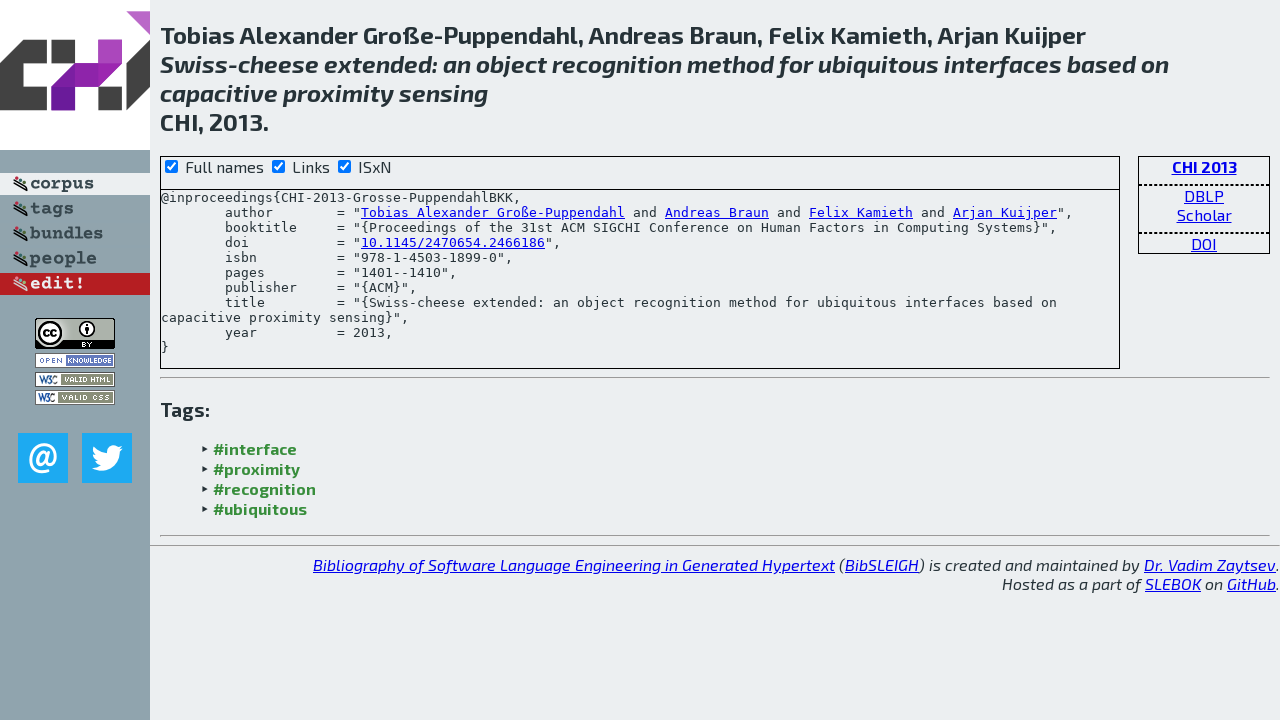

--- FILE ---
content_type: text/html; charset=utf-8
request_url: http://bibtex.github.io/CHI-2013-Grosse-PuppendahlBKK.html
body_size: 2073
content:
<!DOCTYPE html>
<html>
<head>
	<meta http-equiv="Content-Type" content="text/html; charset=UTF-8"/>
	<meta name="keywords" content="software linguistics, software language engineering, book of knowledge, glossary, academic publications, scientific research, open knowledge, open science"/>
	<title>BibSLEIGH — Swiss-cheese extended: an object recognition method for ubiquitous interfaces based on capacitive proximity sensing</title>
	<link href="stuff/bib.css" rel="stylesheet" type="text/css"/>
	<link href='http://fonts.googleapis.com/css?family=Exo+2:400,700,400italic,700italic' rel='stylesheet' type='text/css'>
	<script src="stuff/jquery.min.js" type="text/javascript"></script>
</head>
<body>
<div class="left">
	<a href="index.html"><img src="stuff/chi.png" alt="Swiss-cheese extended: an object recognition method for ubiquitous interfaces based on capacitive proximity sensing" title="Swiss-cheese extended: an object recognition method for ubiquitous interfaces based on capacitive proximity sensing" class="pad"/></a>

	<div class="pad">
		<a href="index.html"><img src="stuff/a-corpus.png" alt="BibSLEIGH corpus" title="All papers in the corpus"/></a><br/>
		<a href="tag/index.html"><img src="stuff/p-tags.png" alt="BibSLEIGH tags" title="All known tags"/></a><br/>
		<a href="bundle/index.html"><img src="stuff/p-bundles.png" alt="BibSLEIGH bundles" title="All selected bundles"/></a><br/>
		<a href="person/index.html"><img src="stuff/p-people.png" alt="BibSLEIGH people" title="All contributors"/></a><br/>
<a href="https://github.com/slebok/bibsleigh/edit/master/corpus/HF\2013\CHI-2013\CHI-2013-Grosse-PuppendahlBKK.json"><img src="stuff/edit.png" alt="EDIT!" title="EDIT!"/></a>
	</div>
	<a href="http://creativecommons.org/licenses/by/4.0/" title="CC-BY"><img src="stuff/cc-by.png" alt="CC-BY"/></a><br/>
	<a href="http://opendatacommons.org/licenses/by/summary/" title="Open Knowledge"><img src="stuff/open-knowledge.png" alt="Open Knowledge" /></a><br/>
	<a href="http://validator.w3.org/check/referer" title="XHTML 1.0 W3C Rec"><img src="stuff/xhtml.png" alt="XHTML 1.0 W3C Rec" /></a><br/>
	<a href="http://jigsaw.w3.org/css-validator/check/referer" title="CSS 2.1 W3C CanRec"><img src="stuff/css.png" alt="CSS 2.1 W3C CanRec" class="pad" /></a><br/>
	<div class="sm">
		<a href="mailto:vadim@grammarware.net"><img src="stuff/email.png" alt="email" title="Complain!" /></a>
		<a href="https://twitter.com/intent/tweet?screen_name=grammarware"><img src="stuff/twitter.png" alt="twitter" title="Mention!" /></a>
	</div>

</div>
<div class="main">
<h2>Tobias Alexander Große-Puppendahl, Andreas Braun, Felix Kamieth, Arjan Kuijper<br/><em><a href="word/swiss.html">Swiss</a>-<a href="word/chees.html">cheese</a> <a href="word/extend.html">extended</a>: an <a href="word/object.html">object</a> <a href="word/recognit.html">recognition</a> <a href="word/method.html">method</a> for <a href="word/ubiquit.html">ubiquitous</a> <a href="word/interfac.html">interfaces</a> <a href="word/base.html">based</a> on <a href="word/capacit.html">capacitive</a> <a href="word/proxim.html">proximity</a> <a href="word/sens.html">sensing</a></em><br/>CHI, 2013.</h2>
<div class="rbox">
<strong><a href="CHI-2013.html">CHI 2013</a></strong><hr/><a href="http://dblp.org/rec/html/conf/chi/Grosse-PuppendahlBKK13">DBLP</a><br/>
<a href="https://scholar.google.com/scholar?q=%22Swiss-cheese+extended:+an+object+recognition+method+for+ubiquitous+interfaces+based+on+capacitive+proximity+sensing%22">Scholar</a><hr/><a href="http://dx.doi.org/10.1145/2470654.2466186">DOI</a>
</div>
<div class="pre"><form action="#">
	<input type="checkbox" checked="checked" onClick="$('#booktitle').text(this.checked?'Proceedings of the 31st ACM SIGCHI Conference on Human Factors in Computing Systems':'CHI');"/> Full names
	<input type="checkbox" checked="checked" onClick="(this.checked)?$('.uri').show():$('.uri').hide();"/> Links
	<input type="checkbox" checked="checked" onClick="(this.checked)?$('#isbn').show():$('#isbn').hide();"/> ISxN
	</form><pre>@inproceedings{CHI-2013-Grosse-PuppendahlBKK,
	author        = "<a href="person/Tobias_Alexander_Grosse-Puppendahl.html">Tobias Alexander Große-Puppendahl</a> and <a href="person/Andreas_Braun.html">Andreas Braun</a> and <a href="person/Felix_Kamieth.html">Felix Kamieth</a> and <a href="person/Arjan_Kuijper.html">Arjan Kuijper</a>",
	booktitle     = "{<span id="booktitle">Proceedings of the 31st ACM SIGCHI Conference on Human Factors in Computing Systems</span>}",
<span class="uri">	doi           = "<a href="http://dx.doi.org/10.1145/2470654.2466186">10.1145/2470654.2466186</a>",
</span><span id="isbn">	isbn          = "978-1-4503-1899-0",
</span>	pages         = "1401--1410",
	publisher     = "{ACM}",
	title         = "{Swiss-cheese extended: an object recognition method for ubiquitous interfaces based on capacitive proximity sensing}",
	year          = 2013,
}</pre>
</div>
<hr/>
<h3>Tags:</h3><ul class="tri"><li class="tag"><a href="tag/interface.html">#interface</a></li>
<li class="tag"><a href="tag/proximity.html">#proximity</a></li>
<li class="tag"><a href="tag/recognition.html">#recognition</a></li>
<li class="tag"><a href="tag/ubiquitous.html">#ubiquitous</a></li></ul><hr/>
</div>
<hr style="clear:both"/>
<div class="last">
	<em>
		<a href="http://bibtex.github.io">Bibliography of Software Language Engineering in Generated Hypertext</a>
		(<a href="http://github.com/slebok/bibsleigh">BibSLEIGH</a>) is
		created and maintained by <a href="http://grammarware.github.io/">Dr. Vadim Zaytsev</a>.<br/>
		Hosted as a part of <a href="http://slebok.github.io/">SLEBOK</a> on <a href="http://www.github.com/">GitHub</a>.
	</em>
</div>
</body>
</html>